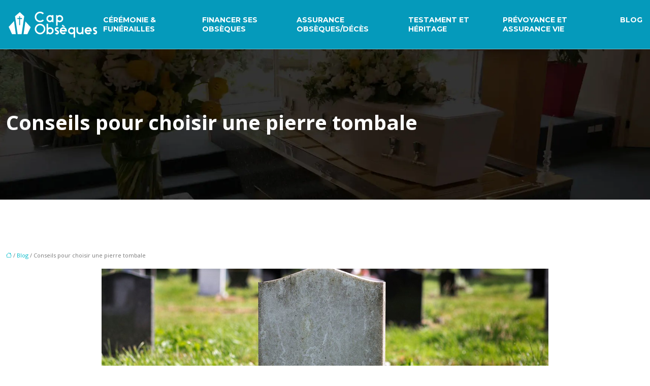

--- FILE ---
content_type: text/html; charset=UTF-8
request_url: https://www.capobseques.fr/conseils-pour-choisir-une-pierre-tombale/
body_size: 10676
content:
<!DOCTYPE html>
<html lang="fr-FR">
<head>
<meta charset="UTF-8" />
<meta name="viewport" content="width=device-width">
<link rel="shortcut icon" href="/wp-content/uploads/2020/08/favicon-Cap-Obseques.png" />
<script type="application/ld+json">
{
    "@context": "https://schema.org",
    "@graph": [
        {
            "@type": "WebSite",
            "@id": "https://www.capobseques.fr#website",
            "url": "https://www.capobseques.fr",
            "name": "capobseques",
            "inLanguage": "fr-FR",
            "publisher": {
                "@id": "https://www.capobseques.fr#organization"
            }
        },
        {
            "@type": "Organization",
            "@id": "https://www.capobseques.fr#organization",
            "name": "capobseques",
            "url": "https://www.capobseques.fr",
            "logo": {
                "@type": "ImageObject",
                "@id": "https://www.capobseques.fr#logo",
                "url": "https://www.capobseques.fr/wp-content/uploads/2020/08/logo-Cap-Obseques-1.png"
            }
        },
        {
            "@type": "Person",
            "@id": "https://www.capobseques.fr/author/capobseques#person",
            "name": "admin",
            "jobTitle": "Rédaction Web",
            "url": "https://www.capobseques.fr/author/capobseques",
            "worksFor": {
                "@id": "https://www.capobseques.fr#organization"
            },
            "image": {
                "@type": "ImageObject",
                "url": ""
            }
        },
        {
            "@type": "WebPage",
            "@id": "https://www.capobseques.fr/conseils-pour-choisir-une-pierre-tombale/#webpage",
            "url": "https://www.capobseques.fr/conseils-pour-choisir-une-pierre-tombale/",
            "name": "Comment choisir son monument cinéraire en ligne ?",
            "isPartOf": {
                "@id": "https://www.capobseques.fr#website"
            },
            "breadcrumb": {
                "@id": "https://www.capobseques.fr/conseils-pour-choisir-une-pierre-tombale/#breadcrumb"
            },
            "inLanguage": "fr_FR",
            "primaryImageOfPage": {
                "@id": "https://www.capobseques.fr/wp-content/uploads/2020/12/pierre-tombale.jpg"
            }
        },
        {
            "@type": "Article",
            "@id": "https://www.capobseques.fr/conseils-pour-choisir-une-pierre-tombale/#article",
            "headline": "Conseils pour choisir une pierre tombale",
            "description": "On préfère s&apos;adresser à un service funéraire le plus tard possible. Mais pourquoi attendre le dernier moment pour choisir son monument funéraire en ligne ? La révolution du digital n&apos;en finit pas de nous étonner.",
            "mainEntityOfPage": {
                "@id": "https://www.capobseques.fr/conseils-pour-choisir-une-pierre-tombale/#webpage"
            },
            "image": {
                "@type": "ImageObject",
                "@id": "https://www.capobseques.fr/wp-content/uploads/2020/12/pierre-tombale.jpg",
                "url": "https://www.capobseques.fr/wp-content/uploads/2020/12/pierre-tombale.jpg",
                "width": 880,
                "height": 300,
                "alt": "pierre tombale"
            },
            "wordCount": 457,
            "isAccessibleForFree": true,
            "articleSection": [
                "Blog"
            ],
            "datePublished": "2020-12-14T08:05:03+00:00",
            "author": {
                "@id": "https://www.capobseques.fr/author/capobseques#person"
            },
            "publisher": {
                "@id": "https://www.capobseques.fr#organization"
            },
            "inLanguage": "fr-FR"
        },
        {
            "@type": "BreadcrumbList",
            "@id": "https://www.capobseques.fr/conseils-pour-choisir-une-pierre-tombale/#breadcrumb",
            "itemListElement": [
                {
                    "@type": "ListItem",
                    "position": 1,
                    "name": "Accueil",
                    "item": "https://www.capobseques.fr/"
                },
                {
                    "@type": "ListItem",
                    "position": 2,
                    "name": "Blog",
                    "item": "https://www.capobseques.fr/blog/"
                },
                {
                    "@type": "ListItem",
                    "position": 3,
                    "name": "Conseils pour choisir une pierre tombale",
                    "item": "https://www.capobseques.fr/conseils-pour-choisir-une-pierre-tombale/"
                }
            ]
        }
    ]
}</script>
<meta name='robots' content='max-image-preview:large' />
<title>Comment choisir son monument cinéraire en ligne ?</title><meta name="description" content="On préfère s'adresser à un service funéraire le plus tard possible. Mais pourquoi attendre le dernier moment pour choisir son monument funéraire en ligne ? La révolution du digital n'en finit pas de nous étonner."><link rel="alternate" title="oEmbed (JSON)" type="application/json+oembed" href="https://www.capobseques.fr/wp-json/oembed/1.0/embed?url=https%3A%2F%2Fwww.capobseques.fr%2Fconseils-pour-choisir-une-pierre-tombale%2F" />
<link rel="alternate" title="oEmbed (XML)" type="text/xml+oembed" href="https://www.capobseques.fr/wp-json/oembed/1.0/embed?url=https%3A%2F%2Fwww.capobseques.fr%2Fconseils-pour-choisir-une-pierre-tombale%2F&#038;format=xml" />
<style id='wp-img-auto-sizes-contain-inline-css' type='text/css'>
img:is([sizes=auto i],[sizes^="auto," i]){contain-intrinsic-size:3000px 1500px}
/*# sourceURL=wp-img-auto-sizes-contain-inline-css */
</style>
<style id='wp-block-library-inline-css' type='text/css'>
:root{--wp-block-synced-color:#7a00df;--wp-block-synced-color--rgb:122,0,223;--wp-bound-block-color:var(--wp-block-synced-color);--wp-editor-canvas-background:#ddd;--wp-admin-theme-color:#007cba;--wp-admin-theme-color--rgb:0,124,186;--wp-admin-theme-color-darker-10:#006ba1;--wp-admin-theme-color-darker-10--rgb:0,107,160.5;--wp-admin-theme-color-darker-20:#005a87;--wp-admin-theme-color-darker-20--rgb:0,90,135;--wp-admin-border-width-focus:2px}@media (min-resolution:192dpi){:root{--wp-admin-border-width-focus:1.5px}}.wp-element-button{cursor:pointer}:root .has-very-light-gray-background-color{background-color:#eee}:root .has-very-dark-gray-background-color{background-color:#313131}:root .has-very-light-gray-color{color:#eee}:root .has-very-dark-gray-color{color:#313131}:root .has-vivid-green-cyan-to-vivid-cyan-blue-gradient-background{background:linear-gradient(135deg,#00d084,#0693e3)}:root .has-purple-crush-gradient-background{background:linear-gradient(135deg,#34e2e4,#4721fb 50%,#ab1dfe)}:root .has-hazy-dawn-gradient-background{background:linear-gradient(135deg,#faaca8,#dad0ec)}:root .has-subdued-olive-gradient-background{background:linear-gradient(135deg,#fafae1,#67a671)}:root .has-atomic-cream-gradient-background{background:linear-gradient(135deg,#fdd79a,#004a59)}:root .has-nightshade-gradient-background{background:linear-gradient(135deg,#330968,#31cdcf)}:root .has-midnight-gradient-background{background:linear-gradient(135deg,#020381,#2874fc)}:root{--wp--preset--font-size--normal:16px;--wp--preset--font-size--huge:42px}.has-regular-font-size{font-size:1em}.has-larger-font-size{font-size:2.625em}.has-normal-font-size{font-size:var(--wp--preset--font-size--normal)}.has-huge-font-size{font-size:var(--wp--preset--font-size--huge)}.has-text-align-center{text-align:center}.has-text-align-left{text-align:left}.has-text-align-right{text-align:right}.has-fit-text{white-space:nowrap!important}#end-resizable-editor-section{display:none}.aligncenter{clear:both}.items-justified-left{justify-content:flex-start}.items-justified-center{justify-content:center}.items-justified-right{justify-content:flex-end}.items-justified-space-between{justify-content:space-between}.screen-reader-text{border:0;clip-path:inset(50%);height:1px;margin:-1px;overflow:hidden;padding:0;position:absolute;width:1px;word-wrap:normal!important}.screen-reader-text:focus{background-color:#ddd;clip-path:none;color:#444;display:block;font-size:1em;height:auto;left:5px;line-height:normal;padding:15px 23px 14px;text-decoration:none;top:5px;width:auto;z-index:100000}html :where(.has-border-color){border-style:solid}html :where([style*=border-top-color]){border-top-style:solid}html :where([style*=border-right-color]){border-right-style:solid}html :where([style*=border-bottom-color]){border-bottom-style:solid}html :where([style*=border-left-color]){border-left-style:solid}html :where([style*=border-width]){border-style:solid}html :where([style*=border-top-width]){border-top-style:solid}html :where([style*=border-right-width]){border-right-style:solid}html :where([style*=border-bottom-width]){border-bottom-style:solid}html :where([style*=border-left-width]){border-left-style:solid}html :where(img[class*=wp-image-]){height:auto;max-width:100%}:where(figure){margin:0 0 1em}html :where(.is-position-sticky){--wp-admin--admin-bar--position-offset:var(--wp-admin--admin-bar--height,0px)}@media screen and (max-width:600px){html :where(.is-position-sticky){--wp-admin--admin-bar--position-offset:0px}}

/*# sourceURL=wp-block-library-inline-css */
</style><style id='global-styles-inline-css' type='text/css'>
:root{--wp--preset--aspect-ratio--square: 1;--wp--preset--aspect-ratio--4-3: 4/3;--wp--preset--aspect-ratio--3-4: 3/4;--wp--preset--aspect-ratio--3-2: 3/2;--wp--preset--aspect-ratio--2-3: 2/3;--wp--preset--aspect-ratio--16-9: 16/9;--wp--preset--aspect-ratio--9-16: 9/16;--wp--preset--color--black: #000000;--wp--preset--color--cyan-bluish-gray: #abb8c3;--wp--preset--color--white: #ffffff;--wp--preset--color--pale-pink: #f78da7;--wp--preset--color--vivid-red: #cf2e2e;--wp--preset--color--luminous-vivid-orange: #ff6900;--wp--preset--color--luminous-vivid-amber: #fcb900;--wp--preset--color--light-green-cyan: #7bdcb5;--wp--preset--color--vivid-green-cyan: #00d084;--wp--preset--color--pale-cyan-blue: #8ed1fc;--wp--preset--color--vivid-cyan-blue: #0693e3;--wp--preset--color--vivid-purple: #9b51e0;--wp--preset--color--base: #f9f9f9;--wp--preset--color--base-2: #ffffff;--wp--preset--color--contrast: #111111;--wp--preset--color--contrast-2: #636363;--wp--preset--color--contrast-3: #A4A4A4;--wp--preset--color--accent: #cfcabe;--wp--preset--color--accent-2: #c2a990;--wp--preset--color--accent-3: #d8613c;--wp--preset--color--accent-4: #b1c5a4;--wp--preset--color--accent-5: #b5bdbc;--wp--preset--gradient--vivid-cyan-blue-to-vivid-purple: linear-gradient(135deg,rgb(6,147,227) 0%,rgb(155,81,224) 100%);--wp--preset--gradient--light-green-cyan-to-vivid-green-cyan: linear-gradient(135deg,rgb(122,220,180) 0%,rgb(0,208,130) 100%);--wp--preset--gradient--luminous-vivid-amber-to-luminous-vivid-orange: linear-gradient(135deg,rgb(252,185,0) 0%,rgb(255,105,0) 100%);--wp--preset--gradient--luminous-vivid-orange-to-vivid-red: linear-gradient(135deg,rgb(255,105,0) 0%,rgb(207,46,46) 100%);--wp--preset--gradient--very-light-gray-to-cyan-bluish-gray: linear-gradient(135deg,rgb(238,238,238) 0%,rgb(169,184,195) 100%);--wp--preset--gradient--cool-to-warm-spectrum: linear-gradient(135deg,rgb(74,234,220) 0%,rgb(151,120,209) 20%,rgb(207,42,186) 40%,rgb(238,44,130) 60%,rgb(251,105,98) 80%,rgb(254,248,76) 100%);--wp--preset--gradient--blush-light-purple: linear-gradient(135deg,rgb(255,206,236) 0%,rgb(152,150,240) 100%);--wp--preset--gradient--blush-bordeaux: linear-gradient(135deg,rgb(254,205,165) 0%,rgb(254,45,45) 50%,rgb(107,0,62) 100%);--wp--preset--gradient--luminous-dusk: linear-gradient(135deg,rgb(255,203,112) 0%,rgb(199,81,192) 50%,rgb(65,88,208) 100%);--wp--preset--gradient--pale-ocean: linear-gradient(135deg,rgb(255,245,203) 0%,rgb(182,227,212) 50%,rgb(51,167,181) 100%);--wp--preset--gradient--electric-grass: linear-gradient(135deg,rgb(202,248,128) 0%,rgb(113,206,126) 100%);--wp--preset--gradient--midnight: linear-gradient(135deg,rgb(2,3,129) 0%,rgb(40,116,252) 100%);--wp--preset--gradient--gradient-1: linear-gradient(to bottom, #cfcabe 0%, #F9F9F9 100%);--wp--preset--gradient--gradient-2: linear-gradient(to bottom, #C2A990 0%, #F9F9F9 100%);--wp--preset--gradient--gradient-3: linear-gradient(to bottom, #D8613C 0%, #F9F9F9 100%);--wp--preset--gradient--gradient-4: linear-gradient(to bottom, #B1C5A4 0%, #F9F9F9 100%);--wp--preset--gradient--gradient-5: linear-gradient(to bottom, #B5BDBC 0%, #F9F9F9 100%);--wp--preset--gradient--gradient-6: linear-gradient(to bottom, #A4A4A4 0%, #F9F9F9 100%);--wp--preset--gradient--gradient-7: linear-gradient(to bottom, #cfcabe 50%, #F9F9F9 50%);--wp--preset--gradient--gradient-8: linear-gradient(to bottom, #C2A990 50%, #F9F9F9 50%);--wp--preset--gradient--gradient-9: linear-gradient(to bottom, #D8613C 50%, #F9F9F9 50%);--wp--preset--gradient--gradient-10: linear-gradient(to bottom, #B1C5A4 50%, #F9F9F9 50%);--wp--preset--gradient--gradient-11: linear-gradient(to bottom, #B5BDBC 50%, #F9F9F9 50%);--wp--preset--gradient--gradient-12: linear-gradient(to bottom, #A4A4A4 50%, #F9F9F9 50%);--wp--preset--font-size--small: 13px;--wp--preset--font-size--medium: 20px;--wp--preset--font-size--large: 36px;--wp--preset--font-size--x-large: 42px;--wp--preset--spacing--20: min(1.5rem, 2vw);--wp--preset--spacing--30: min(2.5rem, 3vw);--wp--preset--spacing--40: min(4rem, 5vw);--wp--preset--spacing--50: min(6.5rem, 8vw);--wp--preset--spacing--60: min(10.5rem, 13vw);--wp--preset--spacing--70: 3.38rem;--wp--preset--spacing--80: 5.06rem;--wp--preset--spacing--10: 1rem;--wp--preset--shadow--natural: 6px 6px 9px rgba(0, 0, 0, 0.2);--wp--preset--shadow--deep: 12px 12px 50px rgba(0, 0, 0, 0.4);--wp--preset--shadow--sharp: 6px 6px 0px rgba(0, 0, 0, 0.2);--wp--preset--shadow--outlined: 6px 6px 0px -3px rgb(255, 255, 255), 6px 6px rgb(0, 0, 0);--wp--preset--shadow--crisp: 6px 6px 0px rgb(0, 0, 0);}:root { --wp--style--global--content-size: 1320px;--wp--style--global--wide-size: 1920px; }:where(body) { margin: 0; }.wp-site-blocks { padding-top: var(--wp--style--root--padding-top); padding-bottom: var(--wp--style--root--padding-bottom); }.has-global-padding { padding-right: var(--wp--style--root--padding-right); padding-left: var(--wp--style--root--padding-left); }.has-global-padding > .alignfull { margin-right: calc(var(--wp--style--root--padding-right) * -1); margin-left: calc(var(--wp--style--root--padding-left) * -1); }.has-global-padding :where(:not(.alignfull.is-layout-flow) > .has-global-padding:not(.wp-block-block, .alignfull)) { padding-right: 0; padding-left: 0; }.has-global-padding :where(:not(.alignfull.is-layout-flow) > .has-global-padding:not(.wp-block-block, .alignfull)) > .alignfull { margin-left: 0; margin-right: 0; }.wp-site-blocks > .alignleft { float: left; margin-right: 2em; }.wp-site-blocks > .alignright { float: right; margin-left: 2em; }.wp-site-blocks > .aligncenter { justify-content: center; margin-left: auto; margin-right: auto; }:where(.wp-site-blocks) > * { margin-block-start: 1.2rem; margin-block-end: 0; }:where(.wp-site-blocks) > :first-child { margin-block-start: 0; }:where(.wp-site-blocks) > :last-child { margin-block-end: 0; }:root { --wp--style--block-gap: 1.2rem; }:root :where(.is-layout-flow) > :first-child{margin-block-start: 0;}:root :where(.is-layout-flow) > :last-child{margin-block-end: 0;}:root :where(.is-layout-flow) > *{margin-block-start: 1.2rem;margin-block-end: 0;}:root :where(.is-layout-constrained) > :first-child{margin-block-start: 0;}:root :where(.is-layout-constrained) > :last-child{margin-block-end: 0;}:root :where(.is-layout-constrained) > *{margin-block-start: 1.2rem;margin-block-end: 0;}:root :where(.is-layout-flex){gap: 1.2rem;}:root :where(.is-layout-grid){gap: 1.2rem;}.is-layout-flow > .alignleft{float: left;margin-inline-start: 0;margin-inline-end: 2em;}.is-layout-flow > .alignright{float: right;margin-inline-start: 2em;margin-inline-end: 0;}.is-layout-flow > .aligncenter{margin-left: auto !important;margin-right: auto !important;}.is-layout-constrained > .alignleft{float: left;margin-inline-start: 0;margin-inline-end: 2em;}.is-layout-constrained > .alignright{float: right;margin-inline-start: 2em;margin-inline-end: 0;}.is-layout-constrained > .aligncenter{margin-left: auto !important;margin-right: auto !important;}.is-layout-constrained > :where(:not(.alignleft):not(.alignright):not(.alignfull)){max-width: var(--wp--style--global--content-size);margin-left: auto !important;margin-right: auto !important;}.is-layout-constrained > .alignwide{max-width: var(--wp--style--global--wide-size);}body .is-layout-flex{display: flex;}.is-layout-flex{flex-wrap: wrap;align-items: center;}.is-layout-flex > :is(*, div){margin: 0;}body .is-layout-grid{display: grid;}.is-layout-grid > :is(*, div){margin: 0;}body{--wp--style--root--padding-top: 0px;--wp--style--root--padding-right: var(--wp--preset--spacing--50);--wp--style--root--padding-bottom: 0px;--wp--style--root--padding-left: var(--wp--preset--spacing--50);}a:where(:not(.wp-element-button)){text-decoration: underline;}:root :where(a:where(:not(.wp-element-button)):hover){text-decoration: none;}:root :where(.wp-element-button, .wp-block-button__link){background-color: var(--wp--preset--color--contrast);border-radius: .33rem;border-color: var(--wp--preset--color--contrast);border-width: 0;color: var(--wp--preset--color--base);font-family: inherit;font-size: var(--wp--preset--font-size--small);font-style: normal;font-weight: 500;letter-spacing: inherit;line-height: inherit;padding-top: 0.6rem;padding-right: 1rem;padding-bottom: 0.6rem;padding-left: 1rem;text-decoration: none;text-transform: inherit;}:root :where(.wp-element-button:hover, .wp-block-button__link:hover){background-color: var(--wp--preset--color--contrast-2);border-color: var(--wp--preset--color--contrast-2);color: var(--wp--preset--color--base);}:root :where(.wp-element-button:focus, .wp-block-button__link:focus){background-color: var(--wp--preset--color--contrast-2);border-color: var(--wp--preset--color--contrast-2);color: var(--wp--preset--color--base);outline-color: var(--wp--preset--color--contrast);outline-offset: 2px;outline-style: dotted;outline-width: 1px;}:root :where(.wp-element-button:active, .wp-block-button__link:active){background-color: var(--wp--preset--color--contrast);color: var(--wp--preset--color--base);}:root :where(.wp-element-caption, .wp-block-audio figcaption, .wp-block-embed figcaption, .wp-block-gallery figcaption, .wp-block-image figcaption, .wp-block-table figcaption, .wp-block-video figcaption){color: var(--wp--preset--color--contrast-2);font-family: var(--wp--preset--font-family--body);font-size: 0.8rem;}.has-black-color{color: var(--wp--preset--color--black) !important;}.has-cyan-bluish-gray-color{color: var(--wp--preset--color--cyan-bluish-gray) !important;}.has-white-color{color: var(--wp--preset--color--white) !important;}.has-pale-pink-color{color: var(--wp--preset--color--pale-pink) !important;}.has-vivid-red-color{color: var(--wp--preset--color--vivid-red) !important;}.has-luminous-vivid-orange-color{color: var(--wp--preset--color--luminous-vivid-orange) !important;}.has-luminous-vivid-amber-color{color: var(--wp--preset--color--luminous-vivid-amber) !important;}.has-light-green-cyan-color{color: var(--wp--preset--color--light-green-cyan) !important;}.has-vivid-green-cyan-color{color: var(--wp--preset--color--vivid-green-cyan) !important;}.has-pale-cyan-blue-color{color: var(--wp--preset--color--pale-cyan-blue) !important;}.has-vivid-cyan-blue-color{color: var(--wp--preset--color--vivid-cyan-blue) !important;}.has-vivid-purple-color{color: var(--wp--preset--color--vivid-purple) !important;}.has-base-color{color: var(--wp--preset--color--base) !important;}.has-base-2-color{color: var(--wp--preset--color--base-2) !important;}.has-contrast-color{color: var(--wp--preset--color--contrast) !important;}.has-contrast-2-color{color: var(--wp--preset--color--contrast-2) !important;}.has-contrast-3-color{color: var(--wp--preset--color--contrast-3) !important;}.has-accent-color{color: var(--wp--preset--color--accent) !important;}.has-accent-2-color{color: var(--wp--preset--color--accent-2) !important;}.has-accent-3-color{color: var(--wp--preset--color--accent-3) !important;}.has-accent-4-color{color: var(--wp--preset--color--accent-4) !important;}.has-accent-5-color{color: var(--wp--preset--color--accent-5) !important;}.has-black-background-color{background-color: var(--wp--preset--color--black) !important;}.has-cyan-bluish-gray-background-color{background-color: var(--wp--preset--color--cyan-bluish-gray) !important;}.has-white-background-color{background-color: var(--wp--preset--color--white) !important;}.has-pale-pink-background-color{background-color: var(--wp--preset--color--pale-pink) !important;}.has-vivid-red-background-color{background-color: var(--wp--preset--color--vivid-red) !important;}.has-luminous-vivid-orange-background-color{background-color: var(--wp--preset--color--luminous-vivid-orange) !important;}.has-luminous-vivid-amber-background-color{background-color: var(--wp--preset--color--luminous-vivid-amber) !important;}.has-light-green-cyan-background-color{background-color: var(--wp--preset--color--light-green-cyan) !important;}.has-vivid-green-cyan-background-color{background-color: var(--wp--preset--color--vivid-green-cyan) !important;}.has-pale-cyan-blue-background-color{background-color: var(--wp--preset--color--pale-cyan-blue) !important;}.has-vivid-cyan-blue-background-color{background-color: var(--wp--preset--color--vivid-cyan-blue) !important;}.has-vivid-purple-background-color{background-color: var(--wp--preset--color--vivid-purple) !important;}.has-base-background-color{background-color: var(--wp--preset--color--base) !important;}.has-base-2-background-color{background-color: var(--wp--preset--color--base-2) !important;}.has-contrast-background-color{background-color: var(--wp--preset--color--contrast) !important;}.has-contrast-2-background-color{background-color: var(--wp--preset--color--contrast-2) !important;}.has-contrast-3-background-color{background-color: var(--wp--preset--color--contrast-3) !important;}.has-accent-background-color{background-color: var(--wp--preset--color--accent) !important;}.has-accent-2-background-color{background-color: var(--wp--preset--color--accent-2) !important;}.has-accent-3-background-color{background-color: var(--wp--preset--color--accent-3) !important;}.has-accent-4-background-color{background-color: var(--wp--preset--color--accent-4) !important;}.has-accent-5-background-color{background-color: var(--wp--preset--color--accent-5) !important;}.has-black-border-color{border-color: var(--wp--preset--color--black) !important;}.has-cyan-bluish-gray-border-color{border-color: var(--wp--preset--color--cyan-bluish-gray) !important;}.has-white-border-color{border-color: var(--wp--preset--color--white) !important;}.has-pale-pink-border-color{border-color: var(--wp--preset--color--pale-pink) !important;}.has-vivid-red-border-color{border-color: var(--wp--preset--color--vivid-red) !important;}.has-luminous-vivid-orange-border-color{border-color: var(--wp--preset--color--luminous-vivid-orange) !important;}.has-luminous-vivid-amber-border-color{border-color: var(--wp--preset--color--luminous-vivid-amber) !important;}.has-light-green-cyan-border-color{border-color: var(--wp--preset--color--light-green-cyan) !important;}.has-vivid-green-cyan-border-color{border-color: var(--wp--preset--color--vivid-green-cyan) !important;}.has-pale-cyan-blue-border-color{border-color: var(--wp--preset--color--pale-cyan-blue) !important;}.has-vivid-cyan-blue-border-color{border-color: var(--wp--preset--color--vivid-cyan-blue) !important;}.has-vivid-purple-border-color{border-color: var(--wp--preset--color--vivid-purple) !important;}.has-base-border-color{border-color: var(--wp--preset--color--base) !important;}.has-base-2-border-color{border-color: var(--wp--preset--color--base-2) !important;}.has-contrast-border-color{border-color: var(--wp--preset--color--contrast) !important;}.has-contrast-2-border-color{border-color: var(--wp--preset--color--contrast-2) !important;}.has-contrast-3-border-color{border-color: var(--wp--preset--color--contrast-3) !important;}.has-accent-border-color{border-color: var(--wp--preset--color--accent) !important;}.has-accent-2-border-color{border-color: var(--wp--preset--color--accent-2) !important;}.has-accent-3-border-color{border-color: var(--wp--preset--color--accent-3) !important;}.has-accent-4-border-color{border-color: var(--wp--preset--color--accent-4) !important;}.has-accent-5-border-color{border-color: var(--wp--preset--color--accent-5) !important;}.has-vivid-cyan-blue-to-vivid-purple-gradient-background{background: var(--wp--preset--gradient--vivid-cyan-blue-to-vivid-purple) !important;}.has-light-green-cyan-to-vivid-green-cyan-gradient-background{background: var(--wp--preset--gradient--light-green-cyan-to-vivid-green-cyan) !important;}.has-luminous-vivid-amber-to-luminous-vivid-orange-gradient-background{background: var(--wp--preset--gradient--luminous-vivid-amber-to-luminous-vivid-orange) !important;}.has-luminous-vivid-orange-to-vivid-red-gradient-background{background: var(--wp--preset--gradient--luminous-vivid-orange-to-vivid-red) !important;}.has-very-light-gray-to-cyan-bluish-gray-gradient-background{background: var(--wp--preset--gradient--very-light-gray-to-cyan-bluish-gray) !important;}.has-cool-to-warm-spectrum-gradient-background{background: var(--wp--preset--gradient--cool-to-warm-spectrum) !important;}.has-blush-light-purple-gradient-background{background: var(--wp--preset--gradient--blush-light-purple) !important;}.has-blush-bordeaux-gradient-background{background: var(--wp--preset--gradient--blush-bordeaux) !important;}.has-luminous-dusk-gradient-background{background: var(--wp--preset--gradient--luminous-dusk) !important;}.has-pale-ocean-gradient-background{background: var(--wp--preset--gradient--pale-ocean) !important;}.has-electric-grass-gradient-background{background: var(--wp--preset--gradient--electric-grass) !important;}.has-midnight-gradient-background{background: var(--wp--preset--gradient--midnight) !important;}.has-gradient-1-gradient-background{background: var(--wp--preset--gradient--gradient-1) !important;}.has-gradient-2-gradient-background{background: var(--wp--preset--gradient--gradient-2) !important;}.has-gradient-3-gradient-background{background: var(--wp--preset--gradient--gradient-3) !important;}.has-gradient-4-gradient-background{background: var(--wp--preset--gradient--gradient-4) !important;}.has-gradient-5-gradient-background{background: var(--wp--preset--gradient--gradient-5) !important;}.has-gradient-6-gradient-background{background: var(--wp--preset--gradient--gradient-6) !important;}.has-gradient-7-gradient-background{background: var(--wp--preset--gradient--gradient-7) !important;}.has-gradient-8-gradient-background{background: var(--wp--preset--gradient--gradient-8) !important;}.has-gradient-9-gradient-background{background: var(--wp--preset--gradient--gradient-9) !important;}.has-gradient-10-gradient-background{background: var(--wp--preset--gradient--gradient-10) !important;}.has-gradient-11-gradient-background{background: var(--wp--preset--gradient--gradient-11) !important;}.has-gradient-12-gradient-background{background: var(--wp--preset--gradient--gradient-12) !important;}.has-small-font-size{font-size: var(--wp--preset--font-size--small) !important;}.has-medium-font-size{font-size: var(--wp--preset--font-size--medium) !important;}.has-large-font-size{font-size: var(--wp--preset--font-size--large) !important;}.has-x-large-font-size{font-size: var(--wp--preset--font-size--x-large) !important;}
/*# sourceURL=global-styles-inline-css */
</style>

<link rel='stylesheet' id='default-css' href='https://www.capobseques.fr/wp-content/themes/factory-templates-4/style.css?ver=f5a035f7da37ef46eb76e871cbdb5b11' type='text/css' media='all' />
<link rel='stylesheet' id='bootstrap5-css' href='https://www.capobseques.fr/wp-content/themes/factory-templates-4/css/bootstrap.min.css?ver=f5a035f7da37ef46eb76e871cbdb5b11' type='text/css' media='all' />
<link rel='stylesheet' id='bootstrap-icon-css' href='https://www.capobseques.fr/wp-content/themes/factory-templates-4/css/bootstrap-icons.css?ver=f5a035f7da37ef46eb76e871cbdb5b11' type='text/css' media='all' />
<link rel='stylesheet' id='global-css' href='https://www.capobseques.fr/wp-content/themes/factory-templates-4/css/global.css?ver=f5a035f7da37ef46eb76e871cbdb5b11' type='text/css' media='all' />
<link rel='stylesheet' id='light-theme-css' href='https://www.capobseques.fr/wp-content/themes/factory-templates-4/css/light.css?ver=f5a035f7da37ef46eb76e871cbdb5b11' type='text/css' media='all' />
<script type="text/javascript" src="https://code.jquery.com/jquery-3.2.1.min.js?ver=f5a035f7da37ef46eb76e871cbdb5b11" id="jquery3.2.1-js"></script>
<script type="text/javascript" src="https://www.capobseques.fr/wp-content/themes/factory-templates-4/js/fn.js?ver=f5a035f7da37ef46eb76e871cbdb5b11" id="default_script-js"></script>
<link rel="https://api.w.org/" href="https://www.capobseques.fr/wp-json/" /><link rel="alternate" title="JSON" type="application/json" href="https://www.capobseques.fr/wp-json/wp/v2/posts/232" /><link rel="EditURI" type="application/rsd+xml" title="RSD" href="https://www.capobseques.fr/xmlrpc.php?rsd" />
<link rel="canonical" href="https://www.capobseques.fr/conseils-pour-choisir-une-pierre-tombale/" />
<link rel='shortlink' href='https://www.capobseques.fr/?p=232' />
 
<link href="https://fonts.googleapis.com/css2?family=Montserrat:ital,wght@0,100..900;1,100..900&family=Open+Sans:ital,wght@0,300..800;1,300..800&display=swap" rel="stylesheet">
<meta name="google-site-verification" content="wJhYz8K3czFm4d_Pr0D9yuWfiKNZts3J6xufn3XmH1E" />
<meta name="google-site-verification" content="oGswTUPn4wcBiafW7h7FlyzN4hM6p7oDwTrFnhS3rp8" /> 
<style type="text/css">
.default_color_background,.menu-bars{background-color : #00BAC9 }.default_color_text,a,h1 span,h2 span,h3 span,h4 span,h5 span,h6 span{color :#00BAC9 }.navigation li a,.navigation li.disabled,.navigation li.active a,.owl-dots .owl-dot.active span,.owl-dots .owl-dot:hover span{background-color: #00BAC9;}
.block-spc{border-color:#00BAC9}
.page-content a{color : #00BAC9 }.page-content a:hover{color : #0040ff }.home .body-content a{color : #00BAC9 }.home .body-content a:hover{color : #0040ff }.main-navigation {padding:10px 0px;}.main-navigation.scrolled{background-color:#059abb;}.main-navigation .logo-main{height: 52px;}.main-navigation  .logo-sticky{height: 42px;}nav li a{font-size:14px;}nav li a{line-height:10px;}nav li a{color:#fff !important;}nav li:hover > a,.current-menu-item > a{color:#65dbe5!important;}.sub-menu a{color:#038691!important;}.archive h1{color:#fff!important;}.archive h1{text-align:left!important;} .archive h1{font-size:40px}  .archive h2,.cat-description h2{font-size:25px} .archive h2 a,.cat-description h2{color:#333!important;}.archive .readmore{background-color:#1CBAC8;}.archive .readmore{color:#ffffff;}.archive .readmore:hover{background-color:#333333;}.archive .readmore:hover{color:#ffffff;}.archive .readmore{padding:8px 20px;}.single h1{color:#ffffff!important;}.single .the-post h2{color:#111111!important;}.single .the-post h3{color:#111111!important;}.single .the-post h4{color:#111111!important;}.single .the-post h5{color:#111111!important;}.single .the-post h6{color:#111111!important;} .single .post-content a{color:#00BAC9} .single .post-content a:hover{color:#0040ff}.single h1{text-align:left!important;}.single h1{font-size: 40px}.single h2{font-size: 25px}.single h3{font-size: 21px}.single h4{font-size: 18px}footer{background-position:top }  footer a{color: #00BAC9} footer{padding:70px 0 0} .copyright{background-color:#161717} </style>
<style>:root {
    --color-primary: #00BAC9;
    --color-primary-light: #00f1ff;
    --color-primary-dark: #00828c;
    --color-primary-hover: #00a7b4;
    --color-primary-muted: #00ffff;
            --color-background: #fff;
    --color-text: #000000;
} </style>
<style id="custom-st" type="text/css">
body{font:400 15px Open Sans,Arial,Helvetica,sans-serif;font-weight:400;line-height:1.9;color:#777777;}h1,h2{font-family:Open Sans;font-weight:300;}h3,h4{font-family:Montserrat;font-weight:600;}.sub-menu li a{padding:0!important;line-height:30px;}.main-navigation {z-index:3;border-bottom:1px solid #ffffff57 !important;}.navbar-toggler{border:none}p{text-align:justify;}.main-navigation .menu-item-has-children::after{top:7px;right:-15px;color:#65dbe5;}body:not(.home) .main-navigation{background-color:#059abb;}nav li a{text-transform:uppercase;font:700 14px Montserrat,Arial,Helvetica,sans-serif;font-weight:700;}.im-slider{position:absolute;left:440px;top:575px;z-index:7;}.form-slider{margin-top:-13px;}footer{color:#9a9a9a;}.widget_footer{margin-bottom:10px;}#gallery-1 img{border:none!important;}#gallery-1 .gallery-item {text-align:left!important;}#gallery-1 .gallery-item{width:45% !important;}footer .footer-widget{color:#fff;line-height:1.3;font-weight:600;text-transform:none;font-size:16px!important;border-bottom:none!important;}footer .copyright{border-top:none !important;padding:25px 25px;margin-top:50px;max-width:unset;text-align:center;}.archive h1,.single h1{position:relative;font-weight:700;}.archive .loop-post{margin-bottom:130px;margin-top:120px;}.archive h2 {margin-bottom:0.5em;}.archive h2,.single .the-post h2,.single .the-post h3{font-weight:500;}.archive .readmore{letter-spacing:0.3px;font-size:13px;line-height:24px;font-weight:600;text-transform:uppercase;}.archive .post{box-shadow:0 30px 100px 0 rgba(221,224,231,0.5);padding:30px;}.widget_sidebar{margin-bottom:25px;background:#fff;padding:0 10px;}.widget_sidebar .sidebar-widget{color:#111;text-align:left;position:relative;padding-bottom:5px;font-weight:500;font-size:20px;border-bottom:none;}@media screen and (max-width:1366px){.navbar {padding:10px 15px!important;}}@media screen and (max-width:1024px){.home h1{line-height:35px!important;font-size:25px!important;}.home h2{line-height:28px!important;font-size:24px!important;}.home h3{font-size:15px!important}}@media screen and (max-width:960px){.bloc1 {background:#000;}main-navigation .menu-item-has-children::after{top:16px;}.navbar-toggler-icon {background-color:#a2cf55;}.navbar-toggler {border:none;}}@media screen and (max-width:375px){h1{font-size:30px!important;}h2{font-size:20px!important;}.category .subheader,.single .subheader {padding:70px 0px;}footer .copyright{padding:25px 50px}}.single .the-post img{padding:10px 0 15px;}.single .all-post-content{text-align:justify}.single h2,.single h3,.single h4,.single h5,.single h6 {margin-top:15px;}.nav-post-cat{padding-top:20px;}</style>
</head> 

<body class="wp-singular post-template-default single single-post postid-232 single-format-standard wp-theme-factory-templates-4 catid-1" style="">

<div class="main-navigation  container-fluid is_sticky ">
<nav class="navbar navbar-expand-lg px-5 container-fluid">

<a id="logo" href="https://www.capobseques.fr">
<img class="logo-main" src="/wp-content/uploads/2020/08/logo-Cap-Obseques-1.png"  width="178px"   height="52px"  alt="logo">
<img class="logo-sticky" src="/wp-content/uploads/2020/08/logo-Cap-Obseques-1.png" width="auto" height="42px" alt="logo"></a>

    <button class="navbar-toggler" type="button" data-bs-toggle="collapse" data-bs-target="#navbarSupportedContent" aria-controls="navbarSupportedContent" aria-expanded="false" aria-label="Toggle navigation">
      <span class="navbar-toggler-icon"><i class="bi bi-list"></i></span>
    </button>

    <div class="collapse navbar-collapse" id="navbarSupportedContent">

<ul id="main-menu" class="classic-menu navbar-nav ms-auto mb-2 mb-lg-0"><li id="menu-item-370" class="menu-item menu-item-type-taxonomy menu-item-object-category"><a href="https://www.capobseques.fr/ceremonie-funerailles/">Cérémonie &amp; funérailles</a></li>
<li id="menu-item-371" class="menu-item menu-item-type-taxonomy menu-item-object-category"><a href="https://www.capobseques.fr/financer-ses-obseques/">Financer ses obsèques</a></li>
<li id="menu-item-372" class="menu-item menu-item-type-taxonomy menu-item-object-category"><a href="https://www.capobseques.fr/assurance-obseque-deces/">Assurance obsèques/Décès</a></li>
<li id="menu-item-373" class="menu-item menu-item-type-taxonomy menu-item-object-category"><a href="https://www.capobseques.fr/testament-et-heritage/">Testament et héritage</a></li>
<li id="menu-item-374" class="menu-item menu-item-type-taxonomy menu-item-object-category"><a href="https://www.capobseques.fr/prevoyance-et-assurance-vie/">Prévoyance et assurance vie</a></li>
<li id="menu-item-375" class="menu-item menu-item-type-taxonomy menu-item-object-category current-post-ancestor current-menu-parent current-post-parent"><a href="https://www.capobseques.fr/blog/">Blog</a></li>
</ul>
</div>
</nav>
</div><!--menu-->
<div style="background-color:capobseques" class="body-content     ">
  

<div class="container-fluid subheader" style=" background-image:url(/wp-content/uploads/2024/07/cat-cap-obseques.webp);background-position:center ; background-color:;">
<div id="mask" style=""></div>	
<div class="container-xxl"><h1 class="title">Conseils pour choisir une pierre tombale</h1></div></div>	



<div class="post-content container-xxl"> 


<div class="row">
<div class="  col-xxl-9  col-md-12">	



<div class="all-post-content">
<article>
<div style="font-size: 11px" class="breadcrumb"><a href="/"><i class="bi bi-house"></i></a>&nbsp;/&nbsp;<a href="https://www.capobseques.fr/blog/">Blog</a>&nbsp;/&nbsp;Conseils pour choisir une pierre tombale</div>
 <div class="text-center mb-4"><img class="img-fluid" caption="" alt="pierre tombale" src="https://www.capobseques.fr/wp-content/uploads/2020/12/pierre-tombale.jpg" /></div><div class="the-post">





<div style="text-align: justify;">
<p>Depuis peu, c’est le secteur du funéraire qui est touché par la vente en ligne de <strong>pierres tombales</strong> et de ses accessoires (plaques, vases, urnes…). Avant d’être confronté brusquement à la perte d’un proche, il est intéressant de se renseigner à l’avance de ce que coûte un <strong>monument funéraire</strong>, et du choix offert sur le marché.</p>
<h2>Choisir sa personnalisation</h2>
<p>Même si vous n’êtes pas un adepte du numérique, vous apprécierez la fluidité de la navigation du site internet France Tombale. Simple d’utilisation, vous êtes informé avec clarté sur les pierres tombales proposées par le marbrier. Le choix des <strong>articles funéraires</strong> est facilité par des fiches détaillées et des explications sur leur usage. Grâce au système de numérisation, vous pouvez personnaliser votre monument cinéraire en choisissant sa forme, sa couleur et le matériau. La personnalisation continue avec le style d’écriture, la couleur et bien entendu le texte à graver. À chaque clic, vous sélectionnez une option. Le montant de votre achat évolue avec clarté. S’il ne correspond plus à votre budget, vous pouvez le réajuster simplement. En avoisinant une formule entre 1 500-2 000 €, vous bénéficiez d’un tarif économique, avec un prix 20 % moins élevé que les concurrents de la start-up.</p>
<h2>Des tarifs sans surprise</h2>
<p>L’objectif du site France Tombale est de vous proposer des tarifs précis et ajustés en fonction de vos souhaits. En règle générale, lorsqu’on se retrouve en face d’un conseiller funéraire dans une boutique, on se laisse convaincre par des options qui sont, au final, assez superflues. Vous pensez que la qualité des matériaux ne sera pas au rendez-vous ? Que nenni ! La volonté de la société est de privilégier le Made in France avec du granit provenant du Tarn ou de Bretagne ainsi que les articles funéraires. De même, les transporteurs et les ouvriers poseurs sont des locaux. La gamme du catalogue est variée avec des produits personnalisables, originaux, modernes ou plus raffinés.</p>
<h2>La liberté de choisir</h2>
<p>Tranquillement, depuis votre domicile, vous pouvez choisir votre monument funéraire à l’avance. Seul devant votre écran, vous composez vous-même l’ornement de votre <a href="https://www.france-tombale.fr/pierre-tombale.html" target="_blank" rel="">pierre tombale</a> avec votre matériau, votre coloris et des options ou non. Personne ne vous influence en profitant de votre deuil. Le chiffrage des prestations est clair, sans surprise. Vous passez par le réseau d’installateurs ou non du <strong>marbrier</strong> ou vous vous occupez vous-même de la pose. France Tombale propose même des monuments en kits ou paysagers ainsi que des urnes. Bénéficiez d’un étalement du paiement pour ne pas grever votre budget. Vous testez et comparez les options, seul devant votre ordinateur mais vous n’êtes pas abandonné pour autant avec des conseillers qui vous accompagnent dans votre choix.</p>
<hr>
</div>




</div>
</article>




<div class="row nav-post-cat"><div class="col-6"><a href="https://www.capobseques.fr/quelle-couleur-de-fleurs-pour-un-deuil/"><i class="bi bi-arrow-left"></i>Quelle couleur de fleurs pour un deuil ?</a></div><div class="col-6"><a href="https://www.capobseques.fr/entreposer-une-urne-funeraire-dans-un-columbarium/"><i class="bi bi-arrow-left"></i>Entreposer une urne funéraire dans un columbarium</a></div></div>

</div>

</div>	


<div class="col-xxl-3 col-md-12">
<div class="sidebar">
<div class="widget-area">





<div class='widget_sidebar'><div class='sidebar-widget'>À la une</div><div class='textwidget sidebar-ma'><div class="row mb-2"><div class="col-12"><a href="https://www.capobseques.fr/pourquoi-securiser-votre-album-photo-avec-un-coffre-fort-numerique/">Pourquoi sécuriser votre album photo avec un coffre-fort numérique ?</a></div></div><div class="row mb-2"><div class="col-12"><a href="https://www.capobseques.fr/comment-les-rites-funeraires-varient-ils-en-fonction-des-croyances-et-des-traditions/">Comment les rites funéraires varient-ils en fonction des croyances et des traditions ?</a></div></div><div class="row mb-2"><div class="col-12"><a href="https://www.capobseques.fr/comment-bien-choisir-son-prestataire-de-services-funeraires/">Comment bien choisir son prestataire de services funéraires ?</a></div></div><div class="row mb-2"><div class="col-12"><a href="https://www.capobseques.fr/comment-choisir-l-entreprise-de-pompes-funebres-qui-vous-convient/">Comment choisir l&rsquo;entreprise de pompes funèbres qui vous convient ?</a></div></div><div class="row mb-2"><div class="col-12"><a href="https://www.capobseques.fr/pourquoi-se-tourner-vers-une-societe-funeraire-en-cas-de-deces-d-un-proche/">Pourquoi se tourner vers une société funéraire en cas de décès d’un proche ?</a></div></div></div></div></div><div class='widget_sidebar'><div class='sidebar-widget'>Articles similaires</div><div class='textwidget sidebar-ma'><div class="row mb-2"><div class="col-12"><a href="https://www.capobseques.fr/comment-fonctionne-la-cagnotte-en-ligne/">Comment fonctionne la cagnotte en ligne ?</a></div></div><div class="row mb-2"><div class="col-12"><a href="https://www.capobseques.fr/les-obseques-a-lyon-tout-ce-qu-il-faut-savoir/">Les obsèques à Lyon : tout ce qu&rsquo;il faut savoir</a></div></div><div class="row mb-2"><div class="col-12"><a href="https://www.capobseques.fr/plaques-funeraires-quels-sont-les-criteres-a-prendre-en-compte/">Plaques funéraires : quels sont les critères à prendre en compte ?</a></div></div><div class="row mb-2"><div class="col-12"><a href="https://www.capobseques.fr/quels-sont-les-elements-qui-composent-un-monument-funeraire/">Quels sont les éléments qui composent un monument funéraire ?</a></div></div></div></div>
<style>
	.nav-post-cat .col-6 i{
		display: inline-block;
		position: absolute;
	}
	.nav-post-cat .col-6 a{
		position: relative;
	}
	.nav-post-cat .col-6:nth-child(1) a{
		padding-left: 18px;
		float: left;
	}
	.nav-post-cat .col-6:nth-child(1) i{
		left: 0;
	}
	.nav-post-cat .col-6:nth-child(2) a{
		padding-right: 18px;
		float: right;
	}
	.nav-post-cat .col-6:nth-child(2) i{
		transform: rotate(180deg);
		right: 0;
	}
	.nav-post-cat .col-6:nth-child(2){
		text-align: right;
	}
</style>



</div>
</div>
</div> </div>








</div>

</div><!--body-content-->

<footer class="container-fluid" style="background-color:#1D1D1D; ">
<div class="container-xxl">	
<div class="widgets">
<div class="row">
<div class="col-xxl-3 col-md-12">
<div class="widget_footer"><img width="178" height="52" src="https://www.capobseques.fr/wp-content/uploads/2020/08/logo-Cap-Obseques-1.png" class="image wp-image-229  attachment-full size-full" alt="Cap Obsèques" style="max-width: 100%; height: auto;" decoding="async" loading="lazy" /></div><div class="widget_footer">			<div class="textwidget"><p>Ceux qui anticipent leurs obsèques de leur vivant seront sûrs que leurs dernières volontés seront respectées à la lettre.</p>
</div>
		</div></div>
<div class="col-xxl-3 col-md-12">
<div class="widget_footer"><div class="footer-widget">Assurance Obsèques</div>			<div class="textwidget"><p class="pt-4" style="font-size: 15px; color: #888888;">Méfiez-vous des clauses d’exclusion</p>
<p style="font-size: 15px; color: #888888;">Prestations personnalisées</p>
<p style="font-size: 15px; color: #888888;">Assurance obsèques en capital</p>
<p style="font-size: 15px; color: #888888;">Modification du contrat</p>
</div>
		</div></div>
<div class="col-xxl-3 col-md-12">
<div class="widget_footer">			<div class="textwidget"><p class="text-white pb-2" style="line-height: 1.4em; font-size: 14px; font-family: Montserrat; font-weight: bold;">Assurance prévoyance</p>
</div>
		</div><div class="widget_footer">
		<style type="text/css">
			#gallery-1 {
				margin: auto;
			}
			#gallery-1 .gallery-item {
				float: left;
				margin-top: 10px;
				text-align: center;
				width: 50%;
			}
			#gallery-1 img {
				border: 2px solid #cfcfcf;
			}
			#gallery-1 .gallery-caption {
				margin-left: 0;
			}
			/* see gallery_shortcode() in wp-includes/media.php */
		</style>
		<div id='gallery-1' class='gallery galleryid-232 gallery-columns-2 gallery-size-full'><dl class='gallery-item'>
			<dt class='gallery-icon landscape'>
				<img width="110" height="80" src="https://www.capobseques.fr/wp-content/uploads/2024/07/Assurance-prevoyance-1.webp" class="attachment-full size-full" alt="" decoding="async" loading="lazy" />
			</dt></dl><dl class='gallery-item'>
			<dt class='gallery-icon landscape'>
				<img width="110" height="80" src="https://www.capobseques.fr/wp-content/uploads/2024/07/Assurance-prevoyance-2.webp" class="attachment-full size-full" alt="" decoding="async" loading="lazy" />
			</dt></dl><br style="clear: both" /><dl class='gallery-item'>
			<dt class='gallery-icon landscape'>
				<img width="110" height="80" src="https://www.capobseques.fr/wp-content/uploads/2024/07/Assurance-prevoyance-3.webp" class="attachment-full size-full" alt="" decoding="async" loading="lazy" />
			</dt></dl><dl class='gallery-item'>
			<dt class='gallery-icon landscape'>
				<img width="110" height="80" src="https://www.capobseques.fr/wp-content/uploads/2024/07/Assurance-prevoyance-4.webp" class="attachment-full size-full" alt="" decoding="async" loading="lazy" />
			</dt></dl><br style="clear: both" />
		</div>
</div></div>
<div class="col-xxl-3 col-md-12">
<div class="widget_footer"><div class="footer-widget">Comparez les Tarifs</div>			<div class="textwidget"><p class="pt-4" style="font-size: 15px; color: #888888;">Pompes funèbres partenaires</p>
<p style="font-size: 15px; color: #888888;">Tarif d’une inhumation</p>
<p style="font-size: 15px; color: #888888;">Devis d’une crémation</p>
<p style="font-size: 15px; color: #888888;">Coûts des funérailles</p>
</div>
		</div></div>
</div>
</div></div>
<div class="copyright container-xxl">
Grâce à la souscription à un contrat d’assurance obsèques, vous évitez à vos proches les désagréments liés à votre disparition.
	
</div></footer>







<script type="speculationrules">
{"prefetch":[{"source":"document","where":{"and":[{"href_matches":"/*"},{"not":{"href_matches":["/wp-*.php","/wp-admin/*","/wp-content/uploads/*","/wp-content/*","/wp-content/plugins/*","/wp-content/themes/factory-templates-4/*","/*\\?(.+)"]}},{"not":{"selector_matches":"a[rel~=\"nofollow\"]"}},{"not":{"selector_matches":".no-prefetch, .no-prefetch a"}}]},"eagerness":"conservative"}]}
</script>
<p class="text-center" style="margin-bottom: 0px"><a href="/plan-du-site/">Plan du site</a></p><script type="text/javascript" src="https://www.capobseques.fr/wp-content/themes/factory-templates-4/js/bootstrap.bundle.min.js" id="bootstrap5-js"></script>

<script type="text/javascript">
$(document).ready(function() {
$( ".the-post img" ).on( "click", function() {
var url_img = $(this).attr('src');
$('.img-fullscreen').html("<div><img src='"+url_img+"'></div>");
$('.img-fullscreen').fadeIn();
});
$('.img-fullscreen').on( "click", function() {
$(this).empty();
$('.img-fullscreen').hide();
});
//$('.block2.st3:first-child').removeClass("col-2");
//$('.block2.st3:first-child').addClass("col-6 fheight");
});
</script>










<div class="img-fullscreen"></div>

</body>
</html>